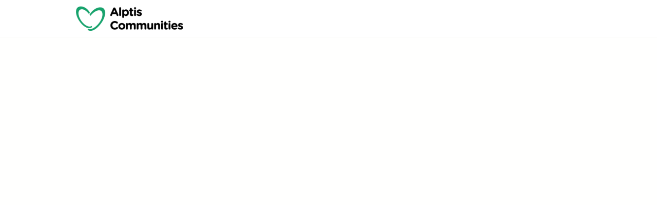

--- FILE ---
content_type: text/html; charset=utf-8
request_url: https://alptis-communities.org/events/114291
body_size: 12790
content:
<!DOCTYPE html>
<html class='apple_system_font_resize' lang='fr'>
<head>
<meta content='minimum-scale=1, initial-scale=1, width=device-width' name='viewport'>
<meta charset='UTF-8'>
<meta property="fb:app_id" content="236756069762771"><meta property="og:site_name" content="Alptis Communities"><meta property="og:title" content="Balade découverte des plantes médicinales et comestibles"><meta name="twitter:title" content="Balade découverte des plantes médicinales et comestibles"><meta name="twitter:card" content="summary_large_image"><meta name="description" content="Objectifs

Découverte des bienfaits culinaires et médicinaux des nombreuses plantes qui poussent près de chez nous.

Programme :

Au cours d'une randonnée facile de 2h30, vous apprendrez comment&nbsp;identifier les plantes sauvages comestible et/ou médicinales, les cueillir, les conserver et les préparer, pour soigner les maux courants de votre famille ou amis, ou pour aiguiser leurs papilles. Les enfants à partir de 7 ans peuvent participer, accompagnés de leurs&nbsp;parents.

Prévoir des chaussures de marche, de quoi vous hydrater et vous protéger du soleil le cas échéant.

Intervenant :

Fabrice VACCARI, Accompagnateur en montagne, et ancien élève de l'Ecole lyonnaise des Plantes médicinales.

Evénément organisé par le groupe Santé Durable de la Drôme

Contact organisateur : Christian MATHON
Organisation suivie par : Stéphanie PIQUOT
Nombre de places disponibles : 20

L'inscription est obligatoire pour participer à l'atelier, aucune inscription ne pourra se faire sur place.
"><meta property="og:description" content="Objectifs

Découverte des bienfaits culinaires et médicinaux des nombreuses plantes qui poussent près de chez nous.

Programme :

Au cours d'une randonnée facile de 2h30, vous apprendrez comment&nbsp;identifier les plantes sauvages comestible et/ou médicinales, les cueillir, les conserver et les préparer, pour soigner les maux courants de votre famille ou amis, ou pour aiguiser leurs papilles. Les enfants à partir de 7 ans peuvent participer, accompagnés de leurs&nbsp;parents.

Prévoir des chaussures de marche, de quoi vous hydrater et vous protéger du soleil le cas échéant.

Intervenant :

Fabrice VACCARI, Accompagnateur en montagne, et ancien élève de l'Ecole lyonnaise des Plantes médicinales.

Evénément organisé par le groupe Santé Durable de la Drôme

Contact organisateur : Christian MATHON
Organisation suivie par : Stéphanie PIQUOT
Nombre de places disponibles : 20

L'inscription est obligatoire pour participer à l'atelier, aucune inscription ne pourra se faire sur place.
"><meta name="twitter:description" content="Objectifs

Découverte des bienfaits culinaires et médicinaux des nombreuses plantes qui poussent près de chez nous.

Programme :

Au cours d'une randonnée facile de 2h30, vous apprendrez comment&nbsp;identifier les plantes sauvages comestible et/ou médicinales, les cueillir, les conserver et les préparer, pour soigner les maux courants de votre famille ou amis, ou pour aiguiser leurs papilles. Les enfants à partir de 7 ans peuvent participer, accompagnés de leurs&nbsp;parents.

Prévoir des chaussures de marche, de quoi vous hydrater et vous protéger du soleil le cas échéant.

Intervenant :

Fabrice VACCARI, Accompagnateur en montagne, et ancien élève de l'Ecole lyonnaise des Plantes médicinales.

Evénément organisé par le groupe Santé Durable de la Drôme

Contact organisateur : Christian MATHON
Organisation suivie par : Stéphanie PIQUOT
Nombre de places disponibles : 20

L'inscription est obligatoire pour participer à l'atelier, aucune inscription ne pourra se faire sur place.
"><meta property="og:image" content="https://d1c2gz5q23tkk0.cloudfront.net/shrine_store/uploads/networks/2161/ne_events/114291/wide-c47429bd8348e1e8d58ca5b866c60b50.webp"><meta name="twitter:image" content="https://d1c2gz5q23tkk0.cloudfront.net/shrine_store/uploads/networks/2161/ne_events/114291/wide-c47429bd8348e1e8d58ca5b866c60b50.webp"><meta property="og:url" content="https://alptis-communities.org/events/114291">
<link rel="icon" href="https://alptis-communities.org/favicon.ico" />
<link rel="shortcut icon" type="image/ico" href="https://alptis-communities.org/favicon.ico" />
<link rel="apple-touch-icon" type="image/x-icon" href="https://alptis-communities.org/favicon.ico" />

<title>Balade découverte des plantes médicinales et comestibles | Alptis Communities</title>
<link href='https://d1c2gz5q23tkk0.cloudfront.net' rel='preconnect'>
<link href='https://static.hivebrite.com' rel='preconnect'>
<link crossorigin='anonymous' href='https://fonts.bunny.net' rel='preconnect'>

<script>var APP_URL_SETTINGS_PORT = "";

window.__HB_ENV__ = {
  ABLY_FRONTEND_CONFIG: {
    ENDPOINT: "hivebrite-eu.realtime.ably.net",
    FALLBACK_HOSTS: ["hivebrite-eu.a.fallback.ably-realtime.com","hivebrite-eu.b.fallback.ably-realtime.com","hivebrite-eu.c.fallback.ably-realtime.com","hivebrite-eu.d.fallback.ably-realtime.com","hivebrite-eu.e.fallback.ably-realtime.com"],
  },
  AMPLITUDE_API_KEY: "572175c4a8d55397e7751d6633147d00",
  APP_VERSION: "6.152.0",
  ASSET_HOST: "https://hivebrite.com",
  AZURE_MAP_API_KEY: "3b37uj3khI2PFIvaa4SmHlrpLGfICKs1L5wxTYbDr0ZjY6jo9NpmJQQJ99BFAC5RqLJnVTWwAAAgAZMP1QI1",
  CKEDITOR_TIMESTAMP: new Date().getTime(), // Uniq key to invalidate CKEditor cache
  CLOUDFLARE_TURNSTILE_SITE_KEY: "0x4AAAAAABmTL8egXEQQUeZr",
  CLUSTER_NAME: "euprod",
  DATADOG_FRONT_TOKEN: "pubc6b336014458f4081f4f5a1abd8d67f0",
  ENVIRONMENT: "" || 'production',
  GOOGLE_RECAPTCHA_V2_SITE_KEY: "6LehSBkaAAAAAIKG1yO2bbYEqHGa_yj2AIPtGISZ",
  GOOGLEMAPS_API_KEY: "AIzaSyDstY91E68nOXlyNIyMvfyVzOgL0p7HS7U",
  HOST: "https://hivebrite.com" + (APP_URL_SETTINGS_PORT ? ":" + APP_URL_SETTINGS_PORT : ""),
  LAUNCHDARKLY_CLIENT_SIDE_ID: "5eef60ad572ea10ab14d2609",
  MAPBOX_DEFAULT_LAYER_EN: "cj97f9w2316l92sp6wmanuyw2",
  MAPBOX_DEFAULT_LAYER_FR: "cj98iomyu2euq2rmtk8q29ujo",
  MAPBOX_ID: "kit-united.cigdtmahj080uvaltlolpka89",
  MAPBOX_KEY: "pk.eyJ1Ijoia2l0LXVuaXRlZCIsImEiOiJjaWdkdG1hd2YwODJzd2VrbjNmdWg2eWVhIn0.TuRpIQECO9U9D2j_syhyeQ",
  MAPBOX_LIGHT_LAYER_EN: "ciu3vxcd800mw2iolkoa3hn0s",
  MAPBOX_LIGHT_LAYER_FR: "cj98iqz782erm2sqgshe023o9",
  PAYPAL_MODE: "production",
  PUBLIC_PATH: "https://static.hivebrite.com/v-113c7a8e04fb13e548b32ab519253c039dcfb0a6/packs/",
  SENTRY_DSN_JAVASCRIPT: "https://0ec2c0fb68fe4ebc5e3bdcf752c5286a@o429123.ingest.us.sentry.io/4510425479970816",
  STATIC_ASSETS_HOST: "https://static.hivebrite.com",
  STRIPE_PUBLISHABLE_KEY: "pk_live_BBr5AZdJK34WQXVHykmnFrY6",
  CSV_LIMITS: {
    EMAIL_ANALYTICS_EXPORT: 200000,
    USERS_EXPORT: 500000,
    USERS_IMPORT: 5000,
    USERS_UPDATER: 5000,
    GROUP_MEMBERS_EXPORT: 10000,
    ADMINS_IMPORT: 1000,
    TOPIC_ENGAGEMENT_SCORING_EXPORT: 10000,
    NETWORK_ENGAGEMENT_SCORING_EXPORT: 20000,
    REQUESTS_TO_JOIN_EXPORT: 5000,
    PROFILES_UPDATE_EXPORT: 500000
  }
};

</script>
<style>
  body, button, input, textarea { font-family: Nunito, 'Inter', 'Nunito', Helvetica, Arial, sans-serif !important; }
</style>


<link rel="stylesheet" href="https://static.hivebrite.com/v-113c7a8e04fb13e548b32ab519253c039dcfb0a6/packs/css/homepage_network-7a50f4bdcce8a5342b98.css" media="screen, projection" />


<script>
  document.cookie = "hivebrite_connect_fo=; max-age=0; path=/; secure";
</script>
<style>
  /*** Set globals ***/
  :root {
    --color-background: rgba(255, 255, 254, 1);
    --color-background-transparent: rgba(255, 255, 254, 0);
    --color-button-primary: rgba(0, 163, 109, 1);
    --color-button-primary-text: #FFFFFF;
    --color-public-button-primary: rgba(0, 163, 109, 1);
    --color-public-button-primary-text: #FFFFFF;
    --color-public-links: rgba(0, 163, 109, 1)!important;
    --color-public-links-hover: #006644 !important;
  }
</style>
<style>
  /*Public header dynamic color*/
  
  .header--menu__submenus, .rslides_tabs .rslides_here a {
    background-color: rgba(255, 255, 255, 1)!important;
  }
  
  .header__menu li a, .mobile__menu a, .dropdown-more-menu a {
    color: rgba(0, 76, 61, 1)!important;
  }
  
  /*Public top html-block section dynamic color*/
  .html-block--top .cover-color {
    background-color: rgba(255, 255, 255, 0)!important;
  }
  
  /*Public bottom html-block section dynamic color*/
  .html-block--bottom .cover-color {
    background-color: rgba(255, 255, 255, 0)!important;
  }
  
  /*Public news section dynamic color*/
  .news .section-title {
    background-color: rgba(255, 255, 255, 0)!important;
  }
  .news .section-title .h1 {
    color: #2B2B2B!important;
  }
  .news .btn {
    color: #FFFFFF!important;
    background-color: rgba(53, 157, 89, 1)!important;
  }
  .news .cover-color {
    background-color: rgba(255, 255, 255, 0)!important;
  }
  
  /*Public events section dynamic color*/
  .events .h1 {
    color: #2B2B2B!important;
  }
  .events .btn {
    color: #FFFFFF!important;
    background-color: rgba(53, 157, 89, 1)!important;
  }
  .events .cover-color {
    background-color: rgba(255, 255, 255, 0)!important;
  }
  
  /*Public partners section dynamic color*/
  .partners .section-title {
    background-color: rgba(255, 255, 255, 0)!important;
  }
  .partners .section-title .h1 {
    color: ;
  }
  .partners .cover-color {
    background-color: rgba(255, 255, 255, 0)!important;
  }
  
  /*Public header menu item dynamic color*/
  .header__menu > li a span:after, .login-link a:after, .dropdown-more-menu .dropdown-menu li a span:after, .mobile__menu > ul li a span:after {
    background-color: rgba(0, 163, 109, 1)!important;
  }
  
  /*Public header menu dynamic height*/
  body > .header-container--nav {
    height: 72px;
  }
  body .header__menu > li > a, body .header__buttons--right .login-link a, body .js-dropdown-more-menu > a {
    line-height: 72px;
    height: 72px;
  }
  body .header__logo {
    height: 72px;
  }
  body .homepage-network__container {
    padding-top: 72px;
  }
  body .homepage-network__container--more-padding {
    padding-top: 72px;
  }
  body .homepage-notif {
    top: 72px !important;
  }
  body .homepage-notif--top-shifted {
    top: 72px !important;
  }
  
  /*Slider dynamic color*/
  .homepage__header-sider .legend .h1, .homepage__header-sider .legend p {
    color: #FFFFFF!important;
    background-color: rgba(0, 0, 0, 0.3)!important;
  }
  .rslides li .legend {
    top: 46%;
    text-align: left;
  }
  
  /*** Custom class for dynamic color ***/
  /*color_header_public*/
  .custom-color-header-public {
    color: rgba(255, 255, 255, 1)!important;
  }
  .custom-bg-color-header-public {
    background-color: rgba(255, 255, 255, 1)!important;
  }
  .custom-border-color-header-public {
    border-color: rgba(255, 255, 255, 1)!important;
  }
  
  /*color_mobile_header_public*/
  .custom-color-mobile-header-public {
    color: rgba(255, 255, 255, 1)!important;
  }
  .custom-bg-color-mobile-header-public {
    background-color: rgba(255, 255, 255, 1)!important;
  }
  @media (max-width: 44.9375em) {
    .custom-bg-color-mobile-header-public-if-mobile {
      background-color: rgba(255, 255, 255, 1)!important;
    }
  }
  .custom-border-color-mobile-header-public {
    border-color: rgba(255, 255, 255, 1)!important;
  }
  
  /*color_header_links_public*/
  .custom-color-header-links-public {
    color: rgba(0, 76, 61, 1)!important;
  }
  .custom-bg-color-header-links-public {
    background-color: rgba(0, 76, 61, 1)!important;
  }
  .custom-border-color-header-links-public {
    border-color: rgba(0, 76, 61, 1)!important;
  }
  
  /*color_outline_navigation_public*/
  .custom-color-outline-navigation-public {
    color: rgba(0, 163, 109, 1)!important;
  }
  .custom-bg-color-outline-navigation-public {
    background-color: rgba(0, 163, 109, 1)!important;
  }
  .custom-border-color-outline-navigation-public {
    border-color: rgba(0, 163, 109, 1)!important;
  }
  
  /*color_public_links*/
  .custom-color-public-links {
    color: rgba(0, 163, 109, 1)!important;
  }
  .custom-color-public-links:hover {
    color: #006644 !important;
  }
  
  /*color_public_button_primary*/
  .custom-color-public-button-primary {
    color: var(--color-public-button-primary) !important;
  }
  .custom-bg-color-public-button-primary {
    background-color: var(--color-public-button-primary) !important;
  }
  .custom-bg-color-public-button-primary-transparentize {
    background-color: rgba(0, 163, 109, 0.8)!important;
  }
  .custom-border-color-public-button-primary {
    border-color: var(--color-public-button-primary) !important;
  }
  
  /*color_login_button*/
  .custom-color-login-button {
    color: #FFFFFF!important;
  }
  .custom-bg-color-login-button {
    background-color: rgba(53, 157, 89, 1)!important;
  }
  .custom-border-color-login-button {
    border-color: rgba(53, 157, 89, 1)!important;
  }
  
  /*color_header_social_icons_public*/
  .custom-color-header-social-icons-public {
    color: rgba(0, 163, 109, 1)!important;
  }
  .custom-bg-color-header-social-icons-public {
    background-color: rgba(0, 163, 109, 1)!important;
  }
  .custom-border-color-header-social-icons-public {
    border-color: rgba(0, 163, 109, 1)!important;
  }
  
  /*color_footer*/
  .custom-color-footer {
    color: rgba(0, 76, 61, 1)!important;
  }
  .custom-bg-color-footer {
    background-color: rgba(0, 76, 61, 1)!important;
  }
  .custom-border-color-footer {
    border-color: rgba(0, 76, 61, 1)!important;
  }
  
  /*color_footer_links*/
  .custom-color-footer-links, .custom-color-footer-links a {
    color: #FAFAFA!important;
  }
  .custom-bg-color-footer-links {
    background-color: #FAFAFA!important;
  }
  .custom-border-color-footer-links {
    border-color: #FAFAFA!important;
  }
</style>
</head>
<body class='js-homepage-po'>
<a class='skip-to-content' href='#po-main-container'>
<span class='skip-to-content--wrapper'>
Passer au contenu
</span>
</a>

<div class='homepage-network__notifications'>
<div class='homepage-notif homepage-notif--success absolute west one-whole text--center' style='display: none;'>
<div></div>
<a class='homepage-notif__close-button' data-behavior='close-parent' href='#'>&times;</a>
</div>
<div class='homepage-notif homepage-notif--error absolute west one-whole text--center' style='display: none;'>
<div></div>
<a class='homepage-notif__close-button' data-behavior='close-parent' href='#'>&times;</a>
</div>

</div>
<header class='custom-bg-color-header-public custom-bg-color-mobile-header-public-if-mobile header-container header-container--nav publicoffice-header sticky-menu' data-testid='network-bar'>
<div class='homepage-container lap-and-up--soft--sides' role='navigation'>
<div class='toggle-mobile-menu hidden--lap-and-up'>
<button aria-controls='mobile-menu' aria-expanded='false' aria-haspopup aria-label='Activer la navigation principale' class='toggle-mobile-menu-button js-toggle-mobile-menu' type='button'>
<i aria-hidden='true' class='custom-color-header-links-public icon-bars v-middle'></i>
</button>
</div>
<div aria-label='Navigation principale' class='custom-bg-color-mobile-header-public mobile__menu hidden--lap-and-up js-mobile-menu' id='mobile-menu'>
<ul class='soft-double-half--bottom' role='menu'>
<li>
<a class="" href="/"><span style="position: relative;">Accueil</span></a>
</li>
<li>
<a class="" href="/page/sante-durable"><span style="position: relative;">Santé Durable</span></a>
<button aria-expanded='false' aria-label='Activer le sous-menu de l&#39;objet' class='custom-color-header-links-public toggle__sub-menu js-sub_menu_toggle' haspopup='true' type='button'>
<i aria-hidden='true' class='custom-color-header-links-public icon-next-arrow v-middle'></i>
</button>
<ul class='mobile__sub-pages-customizables mobile__sub-pages-customizables--closed'>
<li><a class="" href="https://alptis-communities.org/topics/33865"><span style="position: relative;">Cap Santé Durable</span></a></li>
<li><a class="" href="https://alptis-communities.org/topics/35130"><span style="position: relative;">Santé Durable en Entreprise</span></a></li>
<li><a class="" target="_blank" rel="noopener noreferrer" href="https://www.nature-en-tete.fr/"><span style="position: relative;">Nature en Tête</span></a></li>
</ul>
</li>
<li>
<a class="" href="/page/lien-social"><span style="position: relative;">Lien Social</span></a>
</li>
<li>
<a class="active" href="https://alptis-communities.org/events"><span style="position: relative;">Agenda</span></a>
</li>
<li>
<a class="" href="/page/ressources"><span style="position: relative;">Ressources</span></a>
</li>
<li>
<a class="" href="/page/missions-benevoles"><span style="position: relative;">Missions bénévoles</span></a>
</li>
<li>
<a class="" href="/page/je-suis-adherent-alptis-comment-me-connecter"><span style="position: relative;">Info Adhérent Alptis</span></a>
</li>
<li>
<a class="" href="https://alptis-communities.org"><span style="position: relative;">Plus...</span></a>
<button aria-expanded='false' aria-label='Activer le sous-menu de l&#39;objet' class='custom-color-header-links-public toggle__sub-menu js-sub_menu_toggle' haspopup='true' type='button'>
<i aria-hidden='true' class='custom-color-header-links-public icon-next-arrow v-middle'></i>
</button>
<ul class='mobile__sub-pages-customizables mobile__sub-pages-customizables--closed'>
<li><a class="" href="https://alptis-communities.org/topics/41642"><span style="position: relative;">Webzines "Agir Ensemble"</span></a></li>
</ul>
</li>
<li class='text--center no-padding--x'>
<a class="js-login block bold custom-color-header-links-public" href="/login">Se connecter</a>
</li>
<li class='mobile-sign-up-container no-padding--x'>
<div class="" data-component="po.ButtonInLink" data-testid="button-in-link" data-props="{&quot;children&quot;:&quot;Créer un compte&quot;,&quot;linkProps&quot;:{&quot;to&quot;:&quot;https://alptis-communities.org/signup&quot;},&quot;size&quot;:&quot;large&quot;,&quot;variant&quot;:&quot;secondary&quot;,&quot;dataTestId&quot;:&quot;signup-link&quot;}" data-loader="false" data-custom-network-colors="{&quot;button_primary&quot;:&quot;rgba(0, 163, 109, 1)&quot;,&quot;fo_background_color&quot;:&quot;rgba(255, 255, 254, 1)&quot;,&quot;footer_links&quot;:&quot;#FAFAFA&quot;,&quot;footer&quot;:&quot;rgba(0, 76, 61, 1)&quot;,&quot;header_email&quot;:&quot;rgba(255, 255, 255, 1)&quot;,&quot;header_links_public&quot;:&quot;rgba(0, 76, 61, 1)&quot;,&quot;header_links&quot;:&quot;rgba(29, 29, 27, 1)&quot;,&quot;header_public&quot;:&quot;rgba(255, 255, 255, 1)&quot;,&quot;header_social_icons_public&quot;:&quot;rgba(0, 163, 109, 1)&quot;,&quot;header&quot;:&quot;#FFFFFF&quot;,&quot;links&quot;:&quot;rgba(0, 163, 109, 1)&quot;,&quot;login_button&quot;:&quot;rgba(53, 157, 89, 1)&quot;,&quot;login_text&quot;:&quot;#FFFFFF&quot;,&quot;mobile_header_public&quot;:&quot;rgba(255, 255, 255, 1)&quot;,&quot;outline_navigation_public&quot;:&quot;rgba(0, 163, 109, 1)&quot;,&quot;outline_navigation&quot;:&quot;rgba(255, 255, 255, 1)&quot;}" data-custom-network-theming="{&quot;po&quot;:{&quot;po_footer_background_color&quot;:&quot;rgba(0, 76, 61, 1)&quot;,&quot;po_footer_color&quot;:&quot;#FAFAFA&quot;,&quot;po_header_mobile_background_color&quot;:&quot;rgba(255, 255, 255, 1)&quot;,&quot;po_header_social_icons_static_color&quot;:&quot;rgba(0, 163, 109, 1)&quot;,&quot;po_header_static_background_color&quot;:&quot;rgba(255, 255, 255, 1)&quot;,&quot;po_header_static_color&quot;:&quot;rgba(0, 76, 61, 1)&quot;,&quot;po_login_button_background_color&quot;:&quot;rgba(53, 157, 89, 1)&quot;,&quot;po_login_button_color&quot;:&quot;#FFFFFF&quot;,&quot;po_outline_navigation_static_color&quot;:&quot;rgba(0, 163, 109, 1)&quot;,&quot;po_header_social_icons_are_displayed&quot;:false,&quot;po_header_menu_height&quot;:70,&quot;po_header_is_sticky&quot;:null,&quot;po_website_header_logo&quot;:&quot;https://d1c2gz5q23tkk0.cloudfront.net/shrine_store/uploads/networks/2161/networks/2161/large-317310b04250c68b67182ea03cfce0f8.webp&quot;,&quot;po_website_footer_logo&quot;:&quot;https://d1c2gz5q23tkk0.cloudfront.net/assets/networks/2161/website_footer_logo/-original.png?1680200833&quot;,&quot;po_new_website_footer_logo&quot;:&quot;https://d1c2gz5q23tkk0.cloudfront.net/shrine_store/uploads/networks/2161/networks/2161/large-cb1c516dea721ba78c211220c860a573.webp&quot;},&quot;fo&quot;:{&quot;fo_background_color&quot;:&quot;rgba(255, 255, 254, 1)&quot;,&quot;fo_background_gradient&quot;:{&quot;type&quot;:&quot;linear&quot;,&quot;angle&quot;:180,&quot;color1&quot;:&quot;#F7F9FB&quot;,&quot;color2&quot;:&quot;#DFEFFF&quot;,&quot;inlineCSS&quot;:&quot;linear-gradient(180deg, #F7F9FB 0%, #DFEFFF 100%)&quot;,&quot;color1Percentage&quot;:0,&quot;color2Percentage&quot;:100},&quot;fo_background_type&quot;:&quot;SOLID&quot;,&quot;fo_group_menu_background_color&quot;:&quot;rgba(255, 255, 255, 1)&quot;,&quot;fo_group_menu_font_brightness&quot;:&quot;DARK&quot;,&quot;fo_header_scrolled_background_color&quot;:&quot;#FFFFFF&quot;,&quot;fo_header_scrolled_color&quot;:&quot;#2B2B2B&quot;,&quot;fo_header_separator_display&quot;:true,&quot;fo_header_static_background_color&quot;:&quot;#FFFFFF&quot;,&quot;fo_header_static_color&quot;:&quot;rgba(29, 29, 27, 1)&quot;,&quot;fo_links_color&quot;:&quot;rgba(0, 163, 109, 1)&quot;,&quot;fo_main_navigation_change_on_scroll&quot;:false,&quot;fo_menu_scrolled_background_color&quot;:&quot;rgb(255, 255, 255)&quot;,&quot;fo_menu_scrolled_font_brightness&quot;:&quot;DARK&quot;,&quot;fo_menu_static_background_color&quot;:&quot;rgba(0, 76, 61, 1)&quot;,&quot;fo_menu_static_font_brightness&quot;:&quot;LIGHT&quot;,&quot;fo_outboxed_font_brightness&quot;:&quot;DARK&quot;,&quot;fo_outline_navigation_scrolled_color&quot;:&quot;rgba(53, 157, 89, 1)&quot;,&quot;fo_outline_navigation_static_color&quot;:&quot;rgba(255, 255, 255, 1)&quot;,&quot;fo_page_header_background_color&quot;:&quot;rgb(255, 255, 255)&quot;,&quot;fo_page_header_font_brightness&quot;:&quot;DARK&quot;,&quot;fo_primary_color&quot;:&quot;rgba(0, 163, 109, 1)&quot;,&quot;fo_secondary_navigation_background_color&quot;:&quot;rgb(255, 255, 255)&quot;,&quot;fo_secondary_navigation_font_brightness&quot;:&quot;DARK&quot;,&quot;fo_website_header_logo&quot;:&quot;https://d102smnvqbot52.cloudfront.net/shrine_store/uploads/networks/2161/networks/2161/large-93be401bdcb021227bc1800ba2d47865.webp?Expires=1768816793\u0026Signature=[base64]~3wGNWURjdaQlfij9zVr7yJ18StzfYz4nemi6B1uG5kbn9yGTVYg7AabTQr6~7y~KZf7Xl8b~5pTQivGnt3T52MM0y7KKH11PjrAR6ehYtrduya0~0AKkRDKe~iMtT1p6hBiQdEA__\u0026Key-Pair-Id=K2FGAUSZJ303Q5&quot;,&quot;fo_frame_font_brightness&quot;:&quot;DARK&quot;,&quot;fo_frame_background_color&quot;:&quot;rgb(255, 255, 255)&quot;,&quot;fo_frame_border_radius&quot;:10,&quot;fo_frame_drop_shadow&quot;:&quot;rgba(0, 0, 0, 0.1)&quot;,&quot;fo_inputs_font_brightness&quot;:&quot;DARK&quot;,&quot;fo_inputs_background_color&quot;:&quot;rgb(255, 255, 255)&quot;,&quot;fo_inputs_outline_color&quot;:&quot;rgb(43, 43, 43)&quot;,&quot;fo_secondary_button_font_brightness&quot;:&quot;DARK&quot;,&quot;fo_secondary_button_background_color&quot;:&quot;rgb(242, 243, 245)&quot;,&quot;fo_button_border_radius&quot;:5},&quot;global&quot;:{&quot;google_font_family&quot;:&quot;Nunito&quot;,&quot;custom_font_name&quot;:null,&quot;custom_font_weight_400&quot;:{&quot;id&quot;:633,&quot;name&quot;:&quot;400&quot;,&quot;font_id&quot;:363,&quot;created_at&quot;:&quot;2023-08-28T10:17:02+02:00&quot;,&quot;updated_at&quot;:&quot;2023-08-28T10:17:02+02:00&quot;},&quot;custom_font_weight_700&quot;:{&quot;id&quot;:634,&quot;name&quot;:&quot;700&quot;,&quot;font_id&quot;:363,&quot;created_at&quot;:&quot;2023-08-28T10:17:02+02:00&quot;,&quot;updated_at&quot;:&quot;2023-08-28T10:17:02+02:00&quot;},&quot;custom_font_weight_400_woff&quot;:null,&quot;custom_font_weight_400_ttf&quot;:null,&quot;custom_font_weight_700_woff&quot;:null,&quot;custom_font_weight_700_ttf&quot;:null,&quot;font_type&quot;:&quot;GOOGLE&quot;,&quot;header_email&quot;:&quot;rgba(255, 255, 255, 1)&quot;,&quot;avatar&quot;:&quot;https://d1c2gz5q23tkk0.cloudfront.net/assets/networks/2161/avatar/60e363dd481aec9621528287ce51ed92-original.png?1678457612&quot;,&quot;new_avatar&quot;:&quot;https://d1c2gz5q23tkk0.cloudfront.net/shrine_store/uploads/networks/2161/networks/2161/large-ad4a86fde054c78c361d7ca12ed5e87a.webp&quot;,&quot;favicon&quot;:&quot;https://d1c2gz5q23tkk0.cloudfront.net/assets/networks/2161/favicon/-original.png?1678457541&quot;,&quot;new_favicon&quot;:&quot;https://d1c2gz5q23tkk0.cloudfront.net/shrine_store/uploads/networks/2161/networks/2161/thumb-5100de4af473bd02148ac12b3353db52.webp&quot;,&quot;mobile_header_logo&quot;:&quot;https://d1c2gz5q23tkk0.cloudfront.net/assets/networks/2161/mobile_header_logo/60e363dd481aec9621528287ce51ed92-original.png?1678457613&quot;,&quot;new_mobile_header_logo&quot;:&quot;https://d1c2gz5q23tkk0.cloudfront.net/shrine_store/uploads/networks/2161/networks/2161/large-01ae5463b69022c8d7a29916529abe28.webp&quot;,&quot;is_unverified_font_selected&quot;:false}}" data-current-network-id="2161"></div>
</li>
</ul>
</div>
<a class="js-logo-container header__logo-container" href="https://alptis-communities.org/"><img alt="Alptis Communities logo" class="header__logo__po" src="https://d1c2gz5q23tkk0.cloudfront.net/shrine_store/uploads/networks/2161/networks/2161/large-317310b04250c68b67182ea03cfce0f8.webp" />
</a><div class='js-menu-container header__menu-container'>
<ul class='js-menu header__menu grid__item' data-testid='network-menu'>
<li>
<a class="" href="/"><span style="position: relative;">Accueil</span></a>
</li>
<li aria-expanded='false' class='js-has-submenu' haspopup='true'>
<a class="" href="/page/sante-durable"><span style="position: relative;">Santé Durable</span></a>
<ul class='header--menu__submenus js-submenu'>
<li>
<a class="" href="https://alptis-communities.org/topics/33865"><span style="position: relative;">Cap Santé Durable</span></a>
</li>
<li>
<a class="" href="https://alptis-communities.org/topics/35130"><span style="position: relative;">Santé Durable en Entreprise</span></a>
</li>
<li>
<a class="" target="_blank" rel="noopener noreferrer" href="https://www.nature-en-tete.fr/"><span style="position: relative;">Nature en Tête</span></a>
</li>
</ul>
</li>
<li>
<a class="" href="/page/lien-social"><span style="position: relative;">Lien Social</span></a>
</li>
<li>
<a class="active" href="https://alptis-communities.org/events"><span style="position: relative;">Agenda</span></a>
</li>
<li>
<a class="" href="/page/ressources"><span style="position: relative;">Ressources</span></a>
</li>
<li>
<a class="" href="/page/missions-benevoles"><span style="position: relative;">Missions bénévoles</span></a>
</li>
<li>
<a class="" href="/page/je-suis-adherent-alptis-comment-me-connecter"><span style="position: relative;">Info Adhérent Alptis</span></a>
</li>
<li aria-expanded='false' class='js-has-submenu' haspopup='true'>
<a class="" href="https://alptis-communities.org"><span style="position: relative;">Plus...</span></a>
<ul class='header--menu__submenus js-submenu'>
<li>
<a class="" href="https://alptis-communities.org/topics/41642"><span style="position: relative;">Webzines "Agir Ensemble"</span></a>
</li>
</ul>
</li>
</ul>
<div class='js-dropdown-more-menu dropdown-more-menu hard hidden grid__item dropdown'>
<a class='item-actions' data-toggle='dropdown' href='#'>
<span class='custom-color-header-links-public'>Plus</span>
<i class='icon-chevron-down f-size--small color-white custom-color-header-links-public'></i>
</a>
<ul class='dropdown-menu dropdown-menu--right header--menu__submenus'></ul>
</div>
</div>
<div class='js-buttons-right-container header__buttons--right hidden--palm'>
<div id='header__buttons--right__flex'>
<div class='login-link inline-block'>
<a class="js-login block bold custom-color-header-links-public" href="/login">Se connecter</a>
</div>
<div class='inline-block'>
<div class="" data-component="po.ButtonInLink" data-testid="button-in-link" data-props="{&quot;children&quot;:&quot;Créer un compte&quot;,&quot;linkProps&quot;:{&quot;to&quot;:&quot;https://alptis-communities.org/signup&quot;},&quot;size&quot;:&quot;large&quot;,&quot;variant&quot;:&quot;secondary&quot;,&quot;dataTestId&quot;:&quot;signup-link&quot;}" data-loader="false" data-custom-network-colors="{&quot;button_primary&quot;:&quot;rgba(0, 163, 109, 1)&quot;,&quot;fo_background_color&quot;:&quot;rgba(255, 255, 254, 1)&quot;,&quot;footer_links&quot;:&quot;#FAFAFA&quot;,&quot;footer&quot;:&quot;rgba(0, 76, 61, 1)&quot;,&quot;header_email&quot;:&quot;rgba(255, 255, 255, 1)&quot;,&quot;header_links_public&quot;:&quot;rgba(0, 76, 61, 1)&quot;,&quot;header_links&quot;:&quot;rgba(29, 29, 27, 1)&quot;,&quot;header_public&quot;:&quot;rgba(255, 255, 255, 1)&quot;,&quot;header_social_icons_public&quot;:&quot;rgba(0, 163, 109, 1)&quot;,&quot;header&quot;:&quot;#FFFFFF&quot;,&quot;links&quot;:&quot;rgba(0, 163, 109, 1)&quot;,&quot;login_button&quot;:&quot;rgba(53, 157, 89, 1)&quot;,&quot;login_text&quot;:&quot;#FFFFFF&quot;,&quot;mobile_header_public&quot;:&quot;rgba(255, 255, 255, 1)&quot;,&quot;outline_navigation_public&quot;:&quot;rgba(0, 163, 109, 1)&quot;,&quot;outline_navigation&quot;:&quot;rgba(255, 255, 255, 1)&quot;}" data-custom-network-theming="{&quot;po&quot;:{&quot;po_footer_background_color&quot;:&quot;rgba(0, 76, 61, 1)&quot;,&quot;po_footer_color&quot;:&quot;#FAFAFA&quot;,&quot;po_header_mobile_background_color&quot;:&quot;rgba(255, 255, 255, 1)&quot;,&quot;po_header_social_icons_static_color&quot;:&quot;rgba(0, 163, 109, 1)&quot;,&quot;po_header_static_background_color&quot;:&quot;rgba(255, 255, 255, 1)&quot;,&quot;po_header_static_color&quot;:&quot;rgba(0, 76, 61, 1)&quot;,&quot;po_login_button_background_color&quot;:&quot;rgba(53, 157, 89, 1)&quot;,&quot;po_login_button_color&quot;:&quot;#FFFFFF&quot;,&quot;po_outline_navigation_static_color&quot;:&quot;rgba(0, 163, 109, 1)&quot;,&quot;po_header_social_icons_are_displayed&quot;:false,&quot;po_header_menu_height&quot;:70,&quot;po_header_is_sticky&quot;:null,&quot;po_website_header_logo&quot;:&quot;https://d1c2gz5q23tkk0.cloudfront.net/shrine_store/uploads/networks/2161/networks/2161/large-317310b04250c68b67182ea03cfce0f8.webp&quot;,&quot;po_website_footer_logo&quot;:&quot;https://d1c2gz5q23tkk0.cloudfront.net/assets/networks/2161/website_footer_logo/-original.png?1680200833&quot;,&quot;po_new_website_footer_logo&quot;:&quot;https://d1c2gz5q23tkk0.cloudfront.net/shrine_store/uploads/networks/2161/networks/2161/large-cb1c516dea721ba78c211220c860a573.webp&quot;},&quot;fo&quot;:{&quot;fo_background_color&quot;:&quot;rgba(255, 255, 254, 1)&quot;,&quot;fo_background_gradient&quot;:{&quot;type&quot;:&quot;linear&quot;,&quot;angle&quot;:180,&quot;color1&quot;:&quot;#F7F9FB&quot;,&quot;color2&quot;:&quot;#DFEFFF&quot;,&quot;inlineCSS&quot;:&quot;linear-gradient(180deg, #F7F9FB 0%, #DFEFFF 100%)&quot;,&quot;color1Percentage&quot;:0,&quot;color2Percentage&quot;:100},&quot;fo_background_type&quot;:&quot;SOLID&quot;,&quot;fo_group_menu_background_color&quot;:&quot;rgba(255, 255, 255, 1)&quot;,&quot;fo_group_menu_font_brightness&quot;:&quot;DARK&quot;,&quot;fo_header_scrolled_background_color&quot;:&quot;#FFFFFF&quot;,&quot;fo_header_scrolled_color&quot;:&quot;#2B2B2B&quot;,&quot;fo_header_separator_display&quot;:true,&quot;fo_header_static_background_color&quot;:&quot;#FFFFFF&quot;,&quot;fo_header_static_color&quot;:&quot;rgba(29, 29, 27, 1)&quot;,&quot;fo_links_color&quot;:&quot;rgba(0, 163, 109, 1)&quot;,&quot;fo_main_navigation_change_on_scroll&quot;:false,&quot;fo_menu_scrolled_background_color&quot;:&quot;rgb(255, 255, 255)&quot;,&quot;fo_menu_scrolled_font_brightness&quot;:&quot;DARK&quot;,&quot;fo_menu_static_background_color&quot;:&quot;rgba(0, 76, 61, 1)&quot;,&quot;fo_menu_static_font_brightness&quot;:&quot;LIGHT&quot;,&quot;fo_outboxed_font_brightness&quot;:&quot;DARK&quot;,&quot;fo_outline_navigation_scrolled_color&quot;:&quot;rgba(53, 157, 89, 1)&quot;,&quot;fo_outline_navigation_static_color&quot;:&quot;rgba(255, 255, 255, 1)&quot;,&quot;fo_page_header_background_color&quot;:&quot;rgb(255, 255, 255)&quot;,&quot;fo_page_header_font_brightness&quot;:&quot;DARK&quot;,&quot;fo_primary_color&quot;:&quot;rgba(0, 163, 109, 1)&quot;,&quot;fo_secondary_navigation_background_color&quot;:&quot;rgb(255, 255, 255)&quot;,&quot;fo_secondary_navigation_font_brightness&quot;:&quot;DARK&quot;,&quot;fo_website_header_logo&quot;:&quot;https://d102smnvqbot52.cloudfront.net/shrine_store/uploads/networks/2161/networks/2161/large-93be401bdcb021227bc1800ba2d47865.webp?Expires=1768816793\u0026Signature=[base64]~3wGNWURjdaQlfij9zVr7yJ18StzfYz4nemi6B1uG5kbn9yGTVYg7AabTQr6~7y~KZf7Xl8b~5pTQivGnt3T52MM0y7KKH11PjrAR6ehYtrduya0~0AKkRDKe~iMtT1p6hBiQdEA__\u0026Key-Pair-Id=K2FGAUSZJ303Q5&quot;,&quot;fo_frame_font_brightness&quot;:&quot;DARK&quot;,&quot;fo_frame_background_color&quot;:&quot;rgb(255, 255, 255)&quot;,&quot;fo_frame_border_radius&quot;:10,&quot;fo_frame_drop_shadow&quot;:&quot;rgba(0, 0, 0, 0.1)&quot;,&quot;fo_inputs_font_brightness&quot;:&quot;DARK&quot;,&quot;fo_inputs_background_color&quot;:&quot;rgb(255, 255, 255)&quot;,&quot;fo_inputs_outline_color&quot;:&quot;rgb(43, 43, 43)&quot;,&quot;fo_secondary_button_font_brightness&quot;:&quot;DARK&quot;,&quot;fo_secondary_button_background_color&quot;:&quot;rgb(242, 243, 245)&quot;,&quot;fo_button_border_radius&quot;:5},&quot;global&quot;:{&quot;google_font_family&quot;:&quot;Nunito&quot;,&quot;custom_font_name&quot;:null,&quot;custom_font_weight_400&quot;:{&quot;id&quot;:633,&quot;name&quot;:&quot;400&quot;,&quot;font_id&quot;:363,&quot;created_at&quot;:&quot;2023-08-28T10:17:02+02:00&quot;,&quot;updated_at&quot;:&quot;2023-08-28T10:17:02+02:00&quot;},&quot;custom_font_weight_700&quot;:{&quot;id&quot;:634,&quot;name&quot;:&quot;700&quot;,&quot;font_id&quot;:363,&quot;created_at&quot;:&quot;2023-08-28T10:17:02+02:00&quot;,&quot;updated_at&quot;:&quot;2023-08-28T10:17:02+02:00&quot;},&quot;custom_font_weight_400_woff&quot;:null,&quot;custom_font_weight_400_ttf&quot;:null,&quot;custom_font_weight_700_woff&quot;:null,&quot;custom_font_weight_700_ttf&quot;:null,&quot;font_type&quot;:&quot;GOOGLE&quot;,&quot;header_email&quot;:&quot;rgba(255, 255, 255, 1)&quot;,&quot;avatar&quot;:&quot;https://d1c2gz5q23tkk0.cloudfront.net/assets/networks/2161/avatar/60e363dd481aec9621528287ce51ed92-original.png?1678457612&quot;,&quot;new_avatar&quot;:&quot;https://d1c2gz5q23tkk0.cloudfront.net/shrine_store/uploads/networks/2161/networks/2161/large-ad4a86fde054c78c361d7ca12ed5e87a.webp&quot;,&quot;favicon&quot;:&quot;https://d1c2gz5q23tkk0.cloudfront.net/assets/networks/2161/favicon/-original.png?1678457541&quot;,&quot;new_favicon&quot;:&quot;https://d1c2gz5q23tkk0.cloudfront.net/shrine_store/uploads/networks/2161/networks/2161/thumb-5100de4af473bd02148ac12b3353db52.webp&quot;,&quot;mobile_header_logo&quot;:&quot;https://d1c2gz5q23tkk0.cloudfront.net/assets/networks/2161/mobile_header_logo/60e363dd481aec9621528287ce51ed92-original.png?1678457613&quot;,&quot;new_mobile_header_logo&quot;:&quot;https://d1c2gz5q23tkk0.cloudfront.net/shrine_store/uploads/networks/2161/networks/2161/large-01ae5463b69022c8d7a29916529abe28.webp&quot;,&quot;is_unverified_font_selected&quot;:false}}" data-current-network-id="2161"></div>
</div>
</div>
</div>
</div>
</header>

<div class='homepage-network__container white--soft' id='po-main-container' role='main' tabIndex='-1'>
<link as='image' fetchpriority='high' href='https://d1c2gz5q23tkk0.cloudfront.net/shrine_store/uploads/networks/2161/ne_events/114291/compressed-4ad82dd9dba4c0dd3d85def132c51e58.webp' imagesrcset='https://d1c2gz5q23tkk0.cloudfront.net/shrine_store/uploads/networks/2161/ne_events/114291/medium-d69d6ad57b200307d9c1afa16bc0a5ac.webp 400w, https://d1c2gz5q23tkk0.cloudfront.net/shrine_store/uploads/networks/2161/ne_events/114291/1c0e31a64270505fb8f880c94cc555af' rel='preload'>
<div class='js-event-container min-height-100-vh'></div>

</div>
<footer class='custom-bg-color-footer custom-color-footer-links network__footer js-network__footer relative font-in-rem' data-testid='network-footer'>
<div class='public-footer-container f-size--1-3'>
<div class='grid grid--full network-footer-first-line'><div class='grid__item three-twelfths lap--four-twelfths palm--one-whole palm--push-double--bottom'>
<div class='network-footer-column'>
<img alt="Logo de Alptis Communities" src="https://d1c2gz5q23tkk0.cloudfront.net/shrine_store/uploads/networks/2161/networks/2161/large-cb1c516dea721ba78c211220c860a573.webp" />
</div>
</div><div class='grid__item two-twelfths lap--three-twelfths palm--one-whole'>
<div class='network-footer-column line-height-1-5'>
<div class='custom-color-footer-links network-footer__section-title f-size--1-3'>Contact</div>
<p class='network-footer__item'>Alptis Association</p>
<p class='network-footer__item'>25 Cours Albert Thomas</p>
<p class='network-footer__item'>France</p>
</div>
</div><div class='grid__item two-twelfths lap--three-twelfths palm--one-whole palm--push--top'>
<div class='network-footer-column line-height-1-5'>
<div class='custom-color-footer-links network-footer__section-title f-size--1-3'>Liens</div>
<nav aria-label='Liens'>
<ul>
<li class='network-footer__item'><a target="_blank" rel="noopener noreferrer" class="custom-color-footer-links" title="Alptis Prévoyance et Santé" href="http://www.alptis.org">Alptis Prévoyance et Santé</a></li>
<li class='network-footer__item'><a target="_blank" rel="noopener noreferrer" class="custom-color-footer-links" title="Alptis Groupe" href="http://www.alptis.org">Alptis Groupe</a></li>
<li class='network-footer__item'><a target="_blank" rel="noopener noreferrer" class="custom-color-footer-links" title="Qui sommes-nous ?" href="https://alptis-communities.org/page/a-propos">Qui sommes-nous ?</a></li>
<li class='network-footer__item'><a target="_blank" rel="noopener noreferrer" class="custom-color-footer-links" title="Conditions générales d&#39;utilisation" href="https://alptis-communities.org/page/conditions-generales-utilisation">Conditions générales d&#39;utilisation</a></li>
<li class='network-footer__item'><a target="_blank" rel="noopener noreferrer" class="custom-color-footer-links" title="Politique de confidentialité" href="https://alptis-communities.org/page/politique-de-confidentialite">Politique de confidentialité</a></li>
<li class='network-footer__item'><a target="_blank" rel="noopener noreferrer" class="custom-color-footer-links" title="Mentions légales" href="https://alptis-communities.org/page/mentions-legales">Mentions légales</a></li>
<li class='network-footer__item'><a target="_blank" rel="noopener noreferrer" class="custom-color-footer-links" title="Signalement de contenu illicite" href="https://alptis-communities.org/page/signalement-de-contenu-illicite">Signalement de contenu illicite</a></li>
</ul>
</nav>
</div>
</div><div class='grid__item two-twelfths lap--two-twelfths palm--one-whole palm--push--top'>
<div class='network-footer-column'>
<div class='custom-color-footer-links network-footer__section-title f-size--1-3'>Cookies</div>
<div class="" data-component="shared.WithdrawConsentBtn" data-testid="withdraw-consent-btn" data-props="{&quot;colorFooterLinks&quot;:&quot;#FAFAFA&quot;}" data-loader="false" data-custom-network-colors="{}" data-custom-network-theming="{}"></div>
</div>
</div></div>
</div>
</footer>

<script>
  window.__HB_NETWORK__ = {
    id: 2161,
    identifier: "alptis",
  }
</script>
<script>
  window.__DATADOG_ACTIVATION__ = true;
</script>
<script>
  window.__HB_OFFICE__ = 'PO'
</script>
<script>
  window.__CLIENT_TRACKING__ = {
    trackingId: "",
    googleTagManagerId: "GTM-P4LZVS9",
  }
</script>
<script src="https://static.hivebrite.com/v-113c7a8e04fb13e548b32ab519253c039dcfb0a6/packs/js/runtime-fe7e5cf6b19af52940aa.js" crossorigin="anonymous"></script>
<script src="https://static.hivebrite.com/v-113c7a8e04fb13e548b32ab519253c039dcfb0a6/packs/js/commons-a9ffd6720c6d7159ad57.js" crossorigin="anonymous"></script>
<script src="https://static.hivebrite.com/v-113c7a8e04fb13e548b32ab519253c039dcfb0a6/packs/js/vendors-e17d22e30a343fab2058.js" crossorigin="anonymous"></script>
<script src="https://static.hivebrite.com/v-113c7a8e04fb13e548b32ab519253c039dcfb0a6/packs/js/shared-122f1c775e2e9711b331.js" crossorigin="anonymous"></script>
<script src="https://static.hivebrite.com/v-113c7a8e04fb13e548b32ab519253c039dcfb0a6/packs/js/routes-26457ecbb3945e0d6806.js" crossorigin="anonymous"></script>
<script src="https://static.hivebrite.com/v-113c7a8e04fb13e548b32ab519253c039dcfb0a6/packs/js/envs-7a26aabd8df74bd2b76e.js" crossorigin="anonymous"></script>
<script src="https://static.hivebrite.com/v-113c7a8e04fb13e548b32ab519253c039dcfb0a6/packs/js/locales/fr-7c4102a8facf51ab901c.js" crossorigin="anonymous"></script>
<script>
  window.__HB_COUNTRY_CODE__ = "US"
  
  if ("false" === "true") {
    window.is_from_china = true
  }
  
  window.__HB_LOCALE__ = "fr"
  
  if (window.I18n) {
    window.I18n.defaultLocale = "en"
    window.I18n.locale = "fr"
  }
</script>
<script>
  var topicConfiguration = {
    id: "",
    whitelabelURL: false,
    whitelabelName: "",
  }
  
  var donationConfiguration = {
    whitelabelURL: false,
  }
  
  if (window.Hivebrite) {
    window.Hivebrite.topic = topicConfiguration
    window.Hivebrite.donation = donationConfiguration
  } else {
    window.Hivebrite = {
      rootUrl: "https://alptis-communities.org",
      topic: topicConfiguration,
      donation: donationConfiguration,
    }
  }
</script>
<script src="https://static.hivebrite.com/v-113c7a8e04fb13e548b32ab519253c039dcfb0a6/packs/js/homepage_network-7d6d0e3aa3a55f5eb314.js" crossorigin="anonymous"></script>
<script>
  (g=>{var h,a,k,p="The Google Maps JavaScript API",c="google",l="importLibrary",q="__ib__",m=document,b=window;b=b[c]||(b[c]={});var d=b.maps||(b.maps={}),r=new Set,e=new URLSearchParams,u=()=>h||(h=new Promise(async(f,n)=>{await (a=m.createElement("script"));e.set("libraries",[...r]+"");for(k in g)e.set(k.replace(/[A-Z]/g,t=>"_"+t[0].toLowerCase()),g[k]);e.set("callback",c+".maps."+q);a.src=`https://maps.${c}apis.com/maps/api/js?`+e;d[q]=f;a.onerror=()=>h=n(Error(p+" could not load."));a.nonce=m.querySelector("script[nonce]")?.nonce||"";m.head.append(a)}));d[l]?console.warn(p+" only loads once. Ignoring:",g):d[l]=(f,...n)=>r.add(f)&&u().then(()=>d[l](f,...n))})({
    key: "AIzaSyDstY91E68nOXlyNIyMvfyVzOgL0p7HS7U",
    v: "quarterly",
    libraries: "places",
    language: "en",
  });
</script>


<div class="" data-component="shared.BannerAppStandalone" data-testid="banner-app-standalone" data-props="{&quot;env&quot;:&quot;po&quot;}" data-loader="false" data-custom-network-colors="{}" data-custom-network-theming="{}"></div>
<script>
  $(function() {
  
    window.AlumniConnect.other_infos = {
      select_countries: {"AD":"Andorre","AE":"Émirats arabes unis","AF":"Afghanistan","AG":"Antigua-et-Barbuda","AI":"Anguilla","AL":"Albanie","AM":"Arménie","AO":"Angola","AQ":"Antarctique","AR":"Argentine","AS":"Samoa américaines","AT":"Autriche","AU":"Australie","AW":"Aruba","AX":"Åland, Îles","AZ":"Azerbaïdjan","BA":"Bosnie-Herzégovine","BB":"Barbade","BD":"Bangladesh","BE":"Belgique","BF":"Burkina Faso","BG":"Bulgarie","BH":"Bahreïn","BI":"Burundi","BJ":"Bénin","BL":"Saint-Barthélemy","BM":"Bermudes","BN":"Brunéi Darussalam","BO":"Bolivie","BQ":"Bonaire, Saint-Eustache et Saba","BR":"Brésil","BS":"Bahamas","BT":"Bhoutan","BV":"île Bouvet","BW":"Botswana","BY":"Bélarus","BZ":"Belize","CA":"Canada","CC":"Cocos (Keeling), Îles","CD":"République démocratique du Congo","CF":"République centrafricaine","CG":"République du Congo","CH":"Suisse","CI":"Côte d'Ivoire","CK":"Îles Cook","CL":"Chili","CM":"Cameroun","CN":"Chine","CO":"Colombie","CR":"Costa Rica","CU":"Cuba","CV":"Cap-Vert","CW":"Curaçao","CX":"Christmas, Île","CY":"Chypre","CZ":"Tchéquie","DE":"Allemagne","DJ":"Djibouti","DK":"Danemark","DM":"Dominique","DO":"République dominicaine","DZ":"Algérie","EC":"Équateur","EE":"Estonie","EG":"Égypte","EH":"Sahara occidental","ER":"Érythrée","ES":"Espagne","ET":"Éthiopie","FI":"Finlande","FJ":"Fidji","FK":"Malouines, Îles (Falkland)","FM":"Micronésie, États fédérés de","FO":"Îles Féroé","FR":"France","GA":"Gabon","GB":"Royaume-Uni","GD":"Grenade","GE":"Géorgie","GF":"Guyane française","GG":"Guernesey","GH":"Ghana","GI":"Gibraltar","GL":"Groënland","GM":"Gambie","GN":"Guinée","GP":"Guadeloupe","GQ":"Guinée Équatoriale","GR":"Grèce","GS":"Géorgie du Sud et les îles Sandwich du Sud","GT":"Guatemala","GU":"Guam","GW":"Guinée-Bissau","GY":"Guyana","HK":"Hong Kong","HM":"Îles Heard-et-MacDonald","HN":"Honduras","HR":"Croatie","HT":"Haïti","HU":"Hongrie","ID":"Indonésie","IE":"Irlande","IL":"Israël","IM":"Île de Man","IN":"Inde","IO":"Territoire britannique de l'océan Indien","IQ":"Irak","IR":"Iran, République islamique d'","IS":"Islande","IT":"Italie","JE":"Jersey","JM":"Jamaïque","JO":"Jordanie","JP":"Japon","KE":"Kenya","KG":"Kirghizistan","KH":"Cambodge","KI":"Kiribati","KM":"Comores","KN":"Saint-Christophe-et-Niévès","KP":"Corée du Nord","KR":"Corée du Sud","KW":"Koweït","KY":"Îles Caïmans","KZ":"Kazakhstan","LA":"Lao, République démocratique populaire","LB":"Liban","LC":"Sainte-Lucie","LI":"Liechtenstein","LK":"Sri Lanka","LR":"Libéria","LS":"Lesotho","LT":"Lituanie","LU":"Luxembourg","LV":"Lettonie","LY":"Libye","MA":"Maroc","MC":"Monaco","MD":"Moldavie","ME":"Monténégro","MF":"Saint-Martin (partie française)","MG":"Madagascar","MH":"Îles Marshall","MK":"Macédoine du Nord","ML":"Mali","MM":"Birmanie","MN":"Mongolie","MO":"Macau","MP":"Îles Mariannes du Nord","MQ":"Martinique","MR":"Mauritanie","MS":"Montserrat","MT":"Malte","MU":"Maurice","MV":"Maldives","MW":"Malawi","MX":"Mexique","MY":"Malaisie","MZ":"Mozambique","NA":"Namibie","NC":"Nouvelle-Calédonie","NE":"Niger","NF":"Île Norfolk","NG":"Nigeria","NI":"Nicaragua","NL":"Pays-Bas","NO":"Norvège","NP":"Népal","NR":"Nauru","NU":"Nioue","NZ":"Nouvelle-Zélande","OM":"Oman","PA":"Panama","PE":"Pérou","PF":"Polynésie française","PG":"Papouasie-Nouvelle-Guinée","PH":"Philippines","PK":"Pakistan","PL":"Pologne","PM":"Saint-Pierre-et-Miquelon","PN":"Îles Pitcairn","PR":"Porto Rico","PS":"Palestine, État de","PT":"Portugal","PW":"Palaos","PY":"Paraguay","QA":"Qatar","RE":"Réunion, Île de la","RO":"Roumanie","RS":"Serbie","RU":"Russie, Fédération de","RW":"Rwanda","SA":"Arabie saoudite","SB":"Salomon, Îles","SC":"Seychelles","SD":"Soudan","SE":"Suède","SG":"Singapour","SH":"Sainte-Hélène, Ascension et Tristan da Cunha","SI":"Slovénie","SJ":"Svalbard et île Jan Mayen","SK":"Slovaquie","SL":"Sierra Leone","SM":"Saint-Marin","SN":"Sénégal","SO":"Somalie","SR":"Surinam","SS":"Soudan du Sud","ST":"Sao Tomé-et-Principe","SV":"Salvador","SX":"Saint-Martin (partie néerlandaise)","SY":"Syrienne, République arabe","SZ":"Eswatini","TC":"Îles Turques-et-Caïques","TD":"Tchad","TF":"Terres australes françaises","TG":"Togo","TH":"Thaïlande","TJ":"Tadjikistan","TK":"Tokelau","TL":"Timor oriental","TM":"Turkménistan","TN":"Tunisie","TO":"Tonga","TR":"Turquie","TT":"Trinité-et-Tobago","TV":"Tuvalu","TW":"Taïwan","TZ":"Tanzanie","UA":"Ukraine","UG":"Ouganda","UM":"Îles mineures éloignées des États-Unis","US":"États-Unis","UY":"Uruguay","UZ":"Ouzbékistan","VA":"Saint-Siège (état de la cité du Vatican)","VC":"Saint-Vincent-et-les-Grenadines","VE":"Vénézuela","VG":"îles Vierges britanniques","VI":"Îles Vierges, États-Unis","VN":"Viêt Nam","VU":"Vanuatu","WF":"Wallis et Futuna","WS":"Samoa","YE":"Yémen","YT":"Mayotte","ZA":"Afrique du Sud","ZM":"Zambie","ZW":"Zimbabwe","XK":"Kosovo"}
    };
  
    var container = document.getElementsByClassName('js-event-container');
    if (container) {
      var eventApp = React.createElement(EventsAppStandalone, {
        topicId: "" || null,
        topicName: "" || null,
        page_title: "Alptis Communities",
        title: "Alptis Communities"
      });
  
      ReactDOMClient.createRoot(container[0]).render(eventApp);
    }
  });
</script>
<script>
  $(function() {
    $('.skip-to-content').on('click', function (e) {
      e.preventDefault();
      $('.homepage-network__container').focus();
    });
  })
</script>
<script>
  $(function() {
    var onKeyDownMobileNavigation = function (event) {
      if (event.keyCode === 27) {
        // Trigger closure of the menu on Esc key.
        $('.js-toggle-mobile-menu').trigger('click');
      }
    }
    $('.js-toggle-mobile-menu').click(function() {
      var $this = $(this);
      var $mobileMenu = $('.js-mobile-menu');
      var isOpen = $mobileMenu.hasClass('open');
  
      $this.attr('aria-expanded', !isOpen).trigger('focus');
      $this.find('i').toggleClass('icon-plus icon-bars');
      $('body').toggleClass('scroll-desactivated', !isOpen);
      $mobileMenu.toggleClass('open', !isOpen);
      $(document)[isOpen ? 'off' : 'on']('keydown', onKeyDownMobileNavigation);
    });
  
    $('.js-sub_menu_toggle').click(function() {
      var $this = $(this);
      var $parent = $this.parents('li');
      var isOpen = $parent.hasClass('toggle__sub-menu--open');
      var $submenu = $parent.find('.mobile__sub-pages-customizables');
  
      if (!isOpen) {
        $submenu.removeClass('mobile__sub-pages-customizables--closed');
      }
      // Push it to the next event loop, so browser will remove closed class from submenu.
      setTimeout(function () {
        $parent.toggleClass('toggle__sub-menu--open', !isOpen);
        $this.attr('aria-expanded', !isOpen);
      }, 0);
    });
  
    $('.mobile__sub-pages-customizables').on('transitionend webkitTransitionEnd', function() {
      var $this = $(this);
      var isOpen = $this.parents('li').hasClass('toggle__sub-menu--open');
      // For closing set display to none, so screen readers will ignore it.
      $this.toggleClass('mobile__sub-pages-customizables--closed', !isOpen);
    });
  
    // Menu wrapped if too long
    var windowWidth = 0;
    var logoContainer = $('.js-logo-container');
    var menuContainer = $('.js-menu-container');
    var menu = $('.js-menu');
    var buttonsRightContainer = $('.js-buttons-right-container');
    var dropdownMoreMenu = $('.js-dropdown-more-menu');
    var homepageContainer = $('.homepage-container');
    var realWidth = 0;
  
    var wrapMenu = function() {
      windowWidth = $(window).width() > homepageContainer.width() ? homepageContainer.width() : $(window).width();
  
      // If an element is missing, avoid
      if (windowWidth && (logoContainer.length > 0) && (menuContainer.length > 0) && (menu.length > 0) && (buttonsRightContainer.length > 0) && (dropdownMoreMenu.length > 0)) {
        // + 20 is the margin-left on buttonsRightContainer
        realWidth = logoContainer.width() + menuContainer.width() + buttonsRightContainer.width() + 20;
  
        if (windowWidth < realWidth) {
          moveRequiredLi();
          dropdownMoreMenu.removeClass('hidden');
        } else {
          dropdownMoreMenu.addClass('hidden');
          menuReveal();
        }
      } else {
        // Reset menu opacity if avoid
        menuReveal();
      }
    };
  
    var menuReveal = function() {
      if (menuContainer.length > 0 && buttonsRightContainer.length > 0) {
        menuContainer.css('opacity', 1);
        menuContainer.css('transition', 'opacity 0.3s ease');
        buttonsRightContainer.css('opacity', 1);
        buttonsRightContainer.css('transition', 'opacity 0.3s ease');
      } else {
        $('.js-menu-container').css('opacity', 1);
        $('.js-menu-container').css('transition', 'opacity 0.3s ease');
        $('.js-buttons-right-container').css('opacity', 1);
        $('.js-buttons-right-container').css('transition', 'opacity 0.3s ease');
      }
    };
  
    var moveToMoreDropdown = function(el) {
      el.detach().prependTo(dropdownMoreMenu.children('ul'));
    };
  
    var clearMoreDropdown = function() {
      if (dropdownMoreMenu.length > 0 && menu.length > 0) {
        dropdownMoreMenu.children('ul').children().detach().appendTo(menu);
      }
      setTimeout(wrapMenu, 0);
    };
  
    var moveRequiredLi = function() {
      var lastLi = menu.children('li').last();
  
      if (lastLi.length > 0) {
        moveToMoreDropdown(lastLi);
        setTimeout(function() {
          // + 20 is the margin-left on buttonsRightContainer
          realWidth = logoContainer.width() + menuContainer.width() + buttonsRightContainer.width() + 20;
  
          if ((windowWidth - 10) < (realWidth)) {
            moveRequiredLi();
          } else {
            menuReveal();
          }
        }, 0);
      }
    };
  
    $(window).on('resize', _.throttle(function() {
      clearMoreDropdown();
    }, 1500));
  
    setTimeout(function() {
      wrapMenu();
    }, 1000);
  
  
    // Handle accessibility for submenus by showing the submenus when the parent menu item is focused
    // and switching the aria-expanded value
    $('.js-has-submenu a').focus(function() {
      var elParentMenuItem = $(this).closest('.js-has-submenu');
      elParentMenuItem.addClass('open');
      elParentMenuItem.attr('aria-expanded', true);
    }).blur(function() {
      var elParentMenuItem = $(this).closest('.js-has-submenu');
      setTimeout(function () {
        // Check if any elements in the submenu are focused
        if (elParentMenuItem.find('.focus-visible').length === 0) {
          elParentMenuItem.removeClass('open');
          elParentMenuItem.attr('aria-expanded', false);
        }
      });
    });
  });
</script>


<script>
  $(function(){
    white_label_host = "alptis-communities.org";
    white_label_hivebrite_host = "alptis.hivebrite.com";
    if(location.hostname === white_label_hivebrite_host) {
      location.hostname = white_label_host;
    }
  })
</script>

<script>
    try {
      
var Tawk_API=Tawk_API||{}, Tawk_LoadStart=new Date();
(function(){
var s1=document.createElement("script"),s0=document.getElementsByTagName("script")[0];
s1.async=true;
s1.src='https://embed.tawk.to/685f03ff3819e5190c8b6f60/1iupif7vq';
s1.charset='UTF-8';
s1.setAttribute('crossorigin','*');
s0.parentNode.insertBefore(s1,s0);
})();

    } catch (e) {
      console.info('[HB] Warning: Error in additional code:')
      console.trace(e)
    }
  </script>

<div class="" data-component="shared.ToastsApp" data-testid="toasts-app" data-props="{&quot;env&quot;:&quot;po&quot;}" data-loader="false" data-custom-network-colors="{}" data-custom-network-theming="{}"></div>
<script>
  // if the user is trying to open the page using IE (or a browser based on IE)
  if (/MSIE \d|Trident.*rv:/.test(navigator.userAgent)) {
    // force-open Edge (this may open a permission modal depending on IE security settings)
    window.location = 'microsoft-edge:' + window.location;
  }
</script>

</body>
</html>
